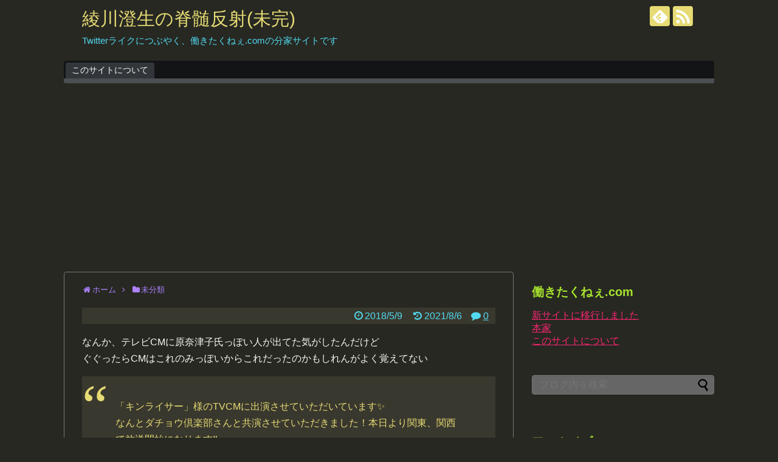

--- FILE ---
content_type: text/html; charset=UTF-8
request_url: https://sqlite.hatarakitakunee.com/%E3%81%AA%E3%82%93%E3%81%8B%E3%80%81%E3%83%86%E3%83%AC%E3%83%93cm%E3%81%AB%E5%8E%9F%E5%A5%88%E6%B4%A5%E5%AD%90%E6%B0%8F%E3%81%A3%E3%81%BD%E3%81%84%E4%BA%BA%E3%81%8C%E5%87%BA%E3%81%A6%E3%81%9F%E6%B0%97/
body_size: 15843
content:
<!DOCTYPE html>
<html lang="ja">
<head>
<meta charset="UTF-8">
  <meta name="viewport" content="width=1280, maximum-scale=1, user-scalable=yes">
<link rel="alternate" type="application/rss+xml" title="綾川澄生の脊髄反射(未完) RSS Feed" href="https://sqlite.hatarakitakunee.com/feed/" />
<link rel="pingback" href="https://sqlite.hatarakitakunee.com/xmlrpc.php" />
<meta name="description" content="なんか、テレビCMに原奈津子氏っぽい人が出てた気がしたんだけどぐぐったらCMはこれのみっぽいからこれだったのかもしれんがよく覚えてないその関連でググってたらこんなん出たんだがああ見えて原奈津子氏って苦労人なんだな最後の動画の、餃子の人が着て" />
<meta name="keywords" content="未分類" />
<!-- OGP -->
<meta property="og:type" content="article">
<meta property="og:description" content="なんか、テレビCMに原奈津子氏っぽい人が出てた気がしたんだけどぐぐったらCMはこれのみっぽいからこれだったのかもしれんがよく覚えてないその関連でググってたらこんなん出たんだがああ見えて原奈津子氏って苦労人なんだな最後の動画の、餃子の人が着て">
<meta property="og:title" content="なんか、テレビCMに原奈津子氏っぽい人が出てた気がしたんだけど">
<meta property="og:url" content="https://sqlite.hatarakitakunee.com/%e3%81%aa%e3%82%93%e3%81%8b%e3%80%81%e3%83%86%e3%83%ac%e3%83%93cm%e3%81%ab%e5%8e%9f%e5%a5%88%e6%b4%a5%e5%ad%90%e6%b0%8f%e3%81%a3%e3%81%bd%e3%81%84%e4%ba%ba%e3%81%8c%e5%87%ba%e3%81%a6%e3%81%9f%e6%b0%97/">
<meta property="og:image" content="https://sqlite.hatarakitakunee.com/wp-content/themes/simplicity2-child/images/og-image.jpg">
<meta property="og:site_name" content="綾川澄生の脊髄反射(未完)">
<meta property="og:locale" content="ja_JP">
<!-- /OGP -->
<!-- Twitter Card -->
<meta name="twitter:card" content="summary">
<meta name="twitter:description" content="なんか、テレビCMに原奈津子氏っぽい人が出てた気がしたんだけどぐぐったらCMはこれのみっぽいからこれだったのかもしれんがよく覚えてないその関連でググってたらこんなん出たんだがああ見えて原奈津子氏って苦労人なんだな最後の動画の、餃子の人が着て">
<meta name="twitter:title" content="なんか、テレビCMに原奈津子氏っぽい人が出てた気がしたんだけど">
<meta name="twitter:url" content="https://sqlite.hatarakitakunee.com/%e3%81%aa%e3%82%93%e3%81%8b%e3%80%81%e3%83%86%e3%83%ac%e3%83%93cm%e3%81%ab%e5%8e%9f%e5%a5%88%e6%b4%a5%e5%ad%90%e6%b0%8f%e3%81%a3%e3%81%bd%e3%81%84%e4%ba%ba%e3%81%8c%e5%87%ba%e3%81%a6%e3%81%9f%e6%b0%97/">
<meta name="twitter:image" content="https://sqlite.hatarakitakunee.com/wp-content/themes/simplicity2-child/images/og-image.jpg">
<meta name="twitter:domain" content="sqlite.hatarakitakunee.com">
<!-- /Twitter Card -->


<title>なんか、テレビCMに原奈津子氏っぽい人が出てた気がしたんだけど</title>
<meta name='robots' content='max-image-preview:large' />
	<style>img:is([sizes="auto" i], [sizes^="auto," i]) { contain-intrinsic-size: 3000px 1500px }</style>
	<link rel='dns-prefetch' href='//www.googletagmanager.com' />
<link rel='dns-prefetch' href='//pagead2.googlesyndication.com' />
<link rel="alternate" type="application/rss+xml" title="綾川澄生の脊髄反射(未完) &raquo; フィード" href="https://sqlite.hatarakitakunee.com/feed/" />
<link rel="alternate" type="application/rss+xml" title="綾川澄生の脊髄反射(未完) &raquo; コメントフィード" href="https://sqlite.hatarakitakunee.com/comments/feed/" />
<link rel="alternate" type="application/rss+xml" title="綾川澄生の脊髄反射(未完) &raquo; なんか、テレビCMに原奈津子氏っぽい人が出てた気がしたんだけど のコメントのフィード" href="https://sqlite.hatarakitakunee.com/%e3%81%aa%e3%82%93%e3%81%8b%e3%80%81%e3%83%86%e3%83%ac%e3%83%93cm%e3%81%ab%e5%8e%9f%e5%a5%88%e6%b4%a5%e5%ad%90%e6%b0%8f%e3%81%a3%e3%81%bd%e3%81%84%e4%ba%ba%e3%81%8c%e5%87%ba%e3%81%a6%e3%81%9f%e6%b0%97/feed/" />
<script type="text/javascript">
/* <![CDATA[ */
window._wpemojiSettings = {"baseUrl":"https:\/\/s.w.org\/images\/core\/emoji\/15.0.3\/72x72\/","ext":".png","svgUrl":"https:\/\/s.w.org\/images\/core\/emoji\/15.0.3\/svg\/","svgExt":".svg","source":{"concatemoji":"https:\/\/sqlite.hatarakitakunee.com\/wp-includes\/js\/wp-emoji-release.min.js?ver=6.7.4"}};
/*! This file is auto-generated */
!function(i,n){var o,s,e;function c(e){try{var t={supportTests:e,timestamp:(new Date).valueOf()};sessionStorage.setItem(o,JSON.stringify(t))}catch(e){}}function p(e,t,n){e.clearRect(0,0,e.canvas.width,e.canvas.height),e.fillText(t,0,0);var t=new Uint32Array(e.getImageData(0,0,e.canvas.width,e.canvas.height).data),r=(e.clearRect(0,0,e.canvas.width,e.canvas.height),e.fillText(n,0,0),new Uint32Array(e.getImageData(0,0,e.canvas.width,e.canvas.height).data));return t.every(function(e,t){return e===r[t]})}function u(e,t,n){switch(t){case"flag":return n(e,"\ud83c\udff3\ufe0f\u200d\u26a7\ufe0f","\ud83c\udff3\ufe0f\u200b\u26a7\ufe0f")?!1:!n(e,"\ud83c\uddfa\ud83c\uddf3","\ud83c\uddfa\u200b\ud83c\uddf3")&&!n(e,"\ud83c\udff4\udb40\udc67\udb40\udc62\udb40\udc65\udb40\udc6e\udb40\udc67\udb40\udc7f","\ud83c\udff4\u200b\udb40\udc67\u200b\udb40\udc62\u200b\udb40\udc65\u200b\udb40\udc6e\u200b\udb40\udc67\u200b\udb40\udc7f");case"emoji":return!n(e,"\ud83d\udc26\u200d\u2b1b","\ud83d\udc26\u200b\u2b1b")}return!1}function f(e,t,n){var r="undefined"!=typeof WorkerGlobalScope&&self instanceof WorkerGlobalScope?new OffscreenCanvas(300,150):i.createElement("canvas"),a=r.getContext("2d",{willReadFrequently:!0}),o=(a.textBaseline="top",a.font="600 32px Arial",{});return e.forEach(function(e){o[e]=t(a,e,n)}),o}function t(e){var t=i.createElement("script");t.src=e,t.defer=!0,i.head.appendChild(t)}"undefined"!=typeof Promise&&(o="wpEmojiSettingsSupports",s=["flag","emoji"],n.supports={everything:!0,everythingExceptFlag:!0},e=new Promise(function(e){i.addEventListener("DOMContentLoaded",e,{once:!0})}),new Promise(function(t){var n=function(){try{var e=JSON.parse(sessionStorage.getItem(o));if("object"==typeof e&&"number"==typeof e.timestamp&&(new Date).valueOf()<e.timestamp+604800&&"object"==typeof e.supportTests)return e.supportTests}catch(e){}return null}();if(!n){if("undefined"!=typeof Worker&&"undefined"!=typeof OffscreenCanvas&&"undefined"!=typeof URL&&URL.createObjectURL&&"undefined"!=typeof Blob)try{var e="postMessage("+f.toString()+"("+[JSON.stringify(s),u.toString(),p.toString()].join(",")+"));",r=new Blob([e],{type:"text/javascript"}),a=new Worker(URL.createObjectURL(r),{name:"wpTestEmojiSupports"});return void(a.onmessage=function(e){c(n=e.data),a.terminate(),t(n)})}catch(e){}c(n=f(s,u,p))}t(n)}).then(function(e){for(var t in e)n.supports[t]=e[t],n.supports.everything=n.supports.everything&&n.supports[t],"flag"!==t&&(n.supports.everythingExceptFlag=n.supports.everythingExceptFlag&&n.supports[t]);n.supports.everythingExceptFlag=n.supports.everythingExceptFlag&&!n.supports.flag,n.DOMReady=!1,n.readyCallback=function(){n.DOMReady=!0}}).then(function(){return e}).then(function(){var e;n.supports.everything||(n.readyCallback(),(e=n.source||{}).concatemoji?t(e.concatemoji):e.wpemoji&&e.twemoji&&(t(e.twemoji),t(e.wpemoji)))}))}((window,document),window._wpemojiSettings);
/* ]]> */
</script>
<link rel='stylesheet' id='simplicity-style-css' href='https://sqlite.hatarakitakunee.com/wp-content/themes/simplicity2/style.css?ver=6.7.4&#038;fver=20230411044258' type='text/css' media='all' />
<link rel='stylesheet' id='responsive-style-css' href='https://sqlite.hatarakitakunee.com/wp-content/themes/simplicity2/css/responsive-pc.css?ver=6.7.4&#038;fver=20230411044258' type='text/css' media='all' />
<link rel='stylesheet' id='skin-style-css' href='https://sqlite.hatarakitakunee.com/wp-content/themes/simplicity2/skins/monokai/style.css?ver=6.7.4&#038;fver=20230411044258' type='text/css' media='all' />
<link rel='stylesheet' id='font-awesome-style-css' href='https://sqlite.hatarakitakunee.com/wp-content/themes/simplicity2/webfonts/css/font-awesome.min.css?ver=6.7.4&#038;fver=20230411044258' type='text/css' media='all' />
<link rel='stylesheet' id='icomoon-style-css' href='https://sqlite.hatarakitakunee.com/wp-content/themes/simplicity2/webfonts/icomoon/style.css?ver=6.7.4&#038;fver=20230411044258' type='text/css' media='all' />
<link rel='stylesheet' id='extension-style-css' href='https://sqlite.hatarakitakunee.com/wp-content/themes/simplicity2/css/extension.css?ver=6.7.4&#038;fver=20230411044258' type='text/css' media='all' />
<style id='extension-style-inline-css' type='text/css'>
 figure.entry-thumb,.new-entry-thumb,.popular-entry-thumb,.related-entry-thumb{display:none}.widget_new_popular .wpp-thumbnail,.widget_popular_ranking .wpp-thumbnail{display:none}.related-entry-thumbnail .related-entry-thumb{display:block}.entry-card-content,.related-entry-content{margin-left:0}.widget_new_popular ul li::before{display:none}.new-entry,#sidebar ul.wpp-list{padding-left:1em}.new-entry a,#sidebar ul.wpp-list a{color:;text-decoration:underline}@media screen and (max-width:639px){.article br{display:block}}
</style>
<link rel='stylesheet' id='child-style-css' href='https://sqlite.hatarakitakunee.com/wp-content/themes/simplicity2-child/style.css?ver=6.7.4&#038;fver=20180828043101' type='text/css' media='all' />
<link rel='stylesheet' id='print-style-css' href='https://sqlite.hatarakitakunee.com/wp-content/themes/simplicity2/css/print.css?ver=6.7.4&#038;fver=20230411044258' type='text/css' media='print' />
<link rel='stylesheet' id='sns-twitter-type-style-css' href='https://sqlite.hatarakitakunee.com/wp-content/themes/simplicity2/css/sns-twitter-type.css?ver=6.7.4&#038;fver=20230411044258' type='text/css' media='all' />
<style id='wp-emoji-styles-inline-css' type='text/css'>

	img.wp-smiley, img.emoji {
		display: inline !important;
		border: none !important;
		box-shadow: none !important;
		height: 1em !important;
		width: 1em !important;
		margin: 0 0.07em !important;
		vertical-align: -0.1em !important;
		background: none !important;
		padding: 0 !important;
	}
</style>
<link rel='stylesheet' id='wp-block-library-css' href='https://sqlite.hatarakitakunee.com/wp-includes/css/dist/block-library/style.min.css?ver=6.7.4' type='text/css' media='all' />
<style id='classic-theme-styles-inline-css' type='text/css'>
/*! This file is auto-generated */
.wp-block-button__link{color:#fff;background-color:#32373c;border-radius:9999px;box-shadow:none;text-decoration:none;padding:calc(.667em + 2px) calc(1.333em + 2px);font-size:1.125em}.wp-block-file__button{background:#32373c;color:#fff;text-decoration:none}
</style>
<style id='global-styles-inline-css' type='text/css'>
:root{--wp--preset--aspect-ratio--square: 1;--wp--preset--aspect-ratio--4-3: 4/3;--wp--preset--aspect-ratio--3-4: 3/4;--wp--preset--aspect-ratio--3-2: 3/2;--wp--preset--aspect-ratio--2-3: 2/3;--wp--preset--aspect-ratio--16-9: 16/9;--wp--preset--aspect-ratio--9-16: 9/16;--wp--preset--color--black: #000000;--wp--preset--color--cyan-bluish-gray: #abb8c3;--wp--preset--color--white: #ffffff;--wp--preset--color--pale-pink: #f78da7;--wp--preset--color--vivid-red: #cf2e2e;--wp--preset--color--luminous-vivid-orange: #ff6900;--wp--preset--color--luminous-vivid-amber: #fcb900;--wp--preset--color--light-green-cyan: #7bdcb5;--wp--preset--color--vivid-green-cyan: #00d084;--wp--preset--color--pale-cyan-blue: #8ed1fc;--wp--preset--color--vivid-cyan-blue: #0693e3;--wp--preset--color--vivid-purple: #9b51e0;--wp--preset--gradient--vivid-cyan-blue-to-vivid-purple: linear-gradient(135deg,rgba(6,147,227,1) 0%,rgb(155,81,224) 100%);--wp--preset--gradient--light-green-cyan-to-vivid-green-cyan: linear-gradient(135deg,rgb(122,220,180) 0%,rgb(0,208,130) 100%);--wp--preset--gradient--luminous-vivid-amber-to-luminous-vivid-orange: linear-gradient(135deg,rgba(252,185,0,1) 0%,rgba(255,105,0,1) 100%);--wp--preset--gradient--luminous-vivid-orange-to-vivid-red: linear-gradient(135deg,rgba(255,105,0,1) 0%,rgb(207,46,46) 100%);--wp--preset--gradient--very-light-gray-to-cyan-bluish-gray: linear-gradient(135deg,rgb(238,238,238) 0%,rgb(169,184,195) 100%);--wp--preset--gradient--cool-to-warm-spectrum: linear-gradient(135deg,rgb(74,234,220) 0%,rgb(151,120,209) 20%,rgb(207,42,186) 40%,rgb(238,44,130) 60%,rgb(251,105,98) 80%,rgb(254,248,76) 100%);--wp--preset--gradient--blush-light-purple: linear-gradient(135deg,rgb(255,206,236) 0%,rgb(152,150,240) 100%);--wp--preset--gradient--blush-bordeaux: linear-gradient(135deg,rgb(254,205,165) 0%,rgb(254,45,45) 50%,rgb(107,0,62) 100%);--wp--preset--gradient--luminous-dusk: linear-gradient(135deg,rgb(255,203,112) 0%,rgb(199,81,192) 50%,rgb(65,88,208) 100%);--wp--preset--gradient--pale-ocean: linear-gradient(135deg,rgb(255,245,203) 0%,rgb(182,227,212) 50%,rgb(51,167,181) 100%);--wp--preset--gradient--electric-grass: linear-gradient(135deg,rgb(202,248,128) 0%,rgb(113,206,126) 100%);--wp--preset--gradient--midnight: linear-gradient(135deg,rgb(2,3,129) 0%,rgb(40,116,252) 100%);--wp--preset--font-size--small: 13px;--wp--preset--font-size--medium: 20px;--wp--preset--font-size--large: 36px;--wp--preset--font-size--x-large: 42px;--wp--preset--spacing--20: 0.44rem;--wp--preset--spacing--30: 0.67rem;--wp--preset--spacing--40: 1rem;--wp--preset--spacing--50: 1.5rem;--wp--preset--spacing--60: 2.25rem;--wp--preset--spacing--70: 3.38rem;--wp--preset--spacing--80: 5.06rem;--wp--preset--shadow--natural: 6px 6px 9px rgba(0, 0, 0, 0.2);--wp--preset--shadow--deep: 12px 12px 50px rgba(0, 0, 0, 0.4);--wp--preset--shadow--sharp: 6px 6px 0px rgba(0, 0, 0, 0.2);--wp--preset--shadow--outlined: 6px 6px 0px -3px rgba(255, 255, 255, 1), 6px 6px rgba(0, 0, 0, 1);--wp--preset--shadow--crisp: 6px 6px 0px rgba(0, 0, 0, 1);}:where(.is-layout-flex){gap: 0.5em;}:where(.is-layout-grid){gap: 0.5em;}body .is-layout-flex{display: flex;}.is-layout-flex{flex-wrap: wrap;align-items: center;}.is-layout-flex > :is(*, div){margin: 0;}body .is-layout-grid{display: grid;}.is-layout-grid > :is(*, div){margin: 0;}:where(.wp-block-columns.is-layout-flex){gap: 2em;}:where(.wp-block-columns.is-layout-grid){gap: 2em;}:where(.wp-block-post-template.is-layout-flex){gap: 1.25em;}:where(.wp-block-post-template.is-layout-grid){gap: 1.25em;}.has-black-color{color: var(--wp--preset--color--black) !important;}.has-cyan-bluish-gray-color{color: var(--wp--preset--color--cyan-bluish-gray) !important;}.has-white-color{color: var(--wp--preset--color--white) !important;}.has-pale-pink-color{color: var(--wp--preset--color--pale-pink) !important;}.has-vivid-red-color{color: var(--wp--preset--color--vivid-red) !important;}.has-luminous-vivid-orange-color{color: var(--wp--preset--color--luminous-vivid-orange) !important;}.has-luminous-vivid-amber-color{color: var(--wp--preset--color--luminous-vivid-amber) !important;}.has-light-green-cyan-color{color: var(--wp--preset--color--light-green-cyan) !important;}.has-vivid-green-cyan-color{color: var(--wp--preset--color--vivid-green-cyan) !important;}.has-pale-cyan-blue-color{color: var(--wp--preset--color--pale-cyan-blue) !important;}.has-vivid-cyan-blue-color{color: var(--wp--preset--color--vivid-cyan-blue) !important;}.has-vivid-purple-color{color: var(--wp--preset--color--vivid-purple) !important;}.has-black-background-color{background-color: var(--wp--preset--color--black) !important;}.has-cyan-bluish-gray-background-color{background-color: var(--wp--preset--color--cyan-bluish-gray) !important;}.has-white-background-color{background-color: var(--wp--preset--color--white) !important;}.has-pale-pink-background-color{background-color: var(--wp--preset--color--pale-pink) !important;}.has-vivid-red-background-color{background-color: var(--wp--preset--color--vivid-red) !important;}.has-luminous-vivid-orange-background-color{background-color: var(--wp--preset--color--luminous-vivid-orange) !important;}.has-luminous-vivid-amber-background-color{background-color: var(--wp--preset--color--luminous-vivid-amber) !important;}.has-light-green-cyan-background-color{background-color: var(--wp--preset--color--light-green-cyan) !important;}.has-vivid-green-cyan-background-color{background-color: var(--wp--preset--color--vivid-green-cyan) !important;}.has-pale-cyan-blue-background-color{background-color: var(--wp--preset--color--pale-cyan-blue) !important;}.has-vivid-cyan-blue-background-color{background-color: var(--wp--preset--color--vivid-cyan-blue) !important;}.has-vivid-purple-background-color{background-color: var(--wp--preset--color--vivid-purple) !important;}.has-black-border-color{border-color: var(--wp--preset--color--black) !important;}.has-cyan-bluish-gray-border-color{border-color: var(--wp--preset--color--cyan-bluish-gray) !important;}.has-white-border-color{border-color: var(--wp--preset--color--white) !important;}.has-pale-pink-border-color{border-color: var(--wp--preset--color--pale-pink) !important;}.has-vivid-red-border-color{border-color: var(--wp--preset--color--vivid-red) !important;}.has-luminous-vivid-orange-border-color{border-color: var(--wp--preset--color--luminous-vivid-orange) !important;}.has-luminous-vivid-amber-border-color{border-color: var(--wp--preset--color--luminous-vivid-amber) !important;}.has-light-green-cyan-border-color{border-color: var(--wp--preset--color--light-green-cyan) !important;}.has-vivid-green-cyan-border-color{border-color: var(--wp--preset--color--vivid-green-cyan) !important;}.has-pale-cyan-blue-border-color{border-color: var(--wp--preset--color--pale-cyan-blue) !important;}.has-vivid-cyan-blue-border-color{border-color: var(--wp--preset--color--vivid-cyan-blue) !important;}.has-vivid-purple-border-color{border-color: var(--wp--preset--color--vivid-purple) !important;}.has-vivid-cyan-blue-to-vivid-purple-gradient-background{background: var(--wp--preset--gradient--vivid-cyan-blue-to-vivid-purple) !important;}.has-light-green-cyan-to-vivid-green-cyan-gradient-background{background: var(--wp--preset--gradient--light-green-cyan-to-vivid-green-cyan) !important;}.has-luminous-vivid-amber-to-luminous-vivid-orange-gradient-background{background: var(--wp--preset--gradient--luminous-vivid-amber-to-luminous-vivid-orange) !important;}.has-luminous-vivid-orange-to-vivid-red-gradient-background{background: var(--wp--preset--gradient--luminous-vivid-orange-to-vivid-red) !important;}.has-very-light-gray-to-cyan-bluish-gray-gradient-background{background: var(--wp--preset--gradient--very-light-gray-to-cyan-bluish-gray) !important;}.has-cool-to-warm-spectrum-gradient-background{background: var(--wp--preset--gradient--cool-to-warm-spectrum) !important;}.has-blush-light-purple-gradient-background{background: var(--wp--preset--gradient--blush-light-purple) !important;}.has-blush-bordeaux-gradient-background{background: var(--wp--preset--gradient--blush-bordeaux) !important;}.has-luminous-dusk-gradient-background{background: var(--wp--preset--gradient--luminous-dusk) !important;}.has-pale-ocean-gradient-background{background: var(--wp--preset--gradient--pale-ocean) !important;}.has-electric-grass-gradient-background{background: var(--wp--preset--gradient--electric-grass) !important;}.has-midnight-gradient-background{background: var(--wp--preset--gradient--midnight) !important;}.has-small-font-size{font-size: var(--wp--preset--font-size--small) !important;}.has-medium-font-size{font-size: var(--wp--preset--font-size--medium) !important;}.has-large-font-size{font-size: var(--wp--preset--font-size--large) !important;}.has-x-large-font-size{font-size: var(--wp--preset--font-size--x-large) !important;}
:where(.wp-block-post-template.is-layout-flex){gap: 1.25em;}:where(.wp-block-post-template.is-layout-grid){gap: 1.25em;}
:where(.wp-block-columns.is-layout-flex){gap: 2em;}:where(.wp-block-columns.is-layout-grid){gap: 2em;}
:root :where(.wp-block-pullquote){font-size: 1.5em;line-height: 1.6;}
</style>
<style id='akismet-widget-style-inline-css' type='text/css'>

			.a-stats {
				--akismet-color-mid-green: #357b49;
				--akismet-color-white: #fff;
				--akismet-color-light-grey: #f6f7f7;

				max-width: 350px;
				width: auto;
			}

			.a-stats * {
				all: unset;
				box-sizing: border-box;
			}

			.a-stats strong {
				font-weight: 600;
			}

			.a-stats a.a-stats__link,
			.a-stats a.a-stats__link:visited,
			.a-stats a.a-stats__link:active {
				background: var(--akismet-color-mid-green);
				border: none;
				box-shadow: none;
				border-radius: 8px;
				color: var(--akismet-color-white);
				cursor: pointer;
				display: block;
				font-family: -apple-system, BlinkMacSystemFont, 'Segoe UI', 'Roboto', 'Oxygen-Sans', 'Ubuntu', 'Cantarell', 'Helvetica Neue', sans-serif;
				font-weight: 500;
				padding: 12px;
				text-align: center;
				text-decoration: none;
				transition: all 0.2s ease;
			}

			/* Extra specificity to deal with TwentyTwentyOne focus style */
			.widget .a-stats a.a-stats__link:focus {
				background: var(--akismet-color-mid-green);
				color: var(--akismet-color-white);
				text-decoration: none;
			}

			.a-stats a.a-stats__link:hover {
				filter: brightness(110%);
				box-shadow: 0 4px 12px rgba(0, 0, 0, 0.06), 0 0 2px rgba(0, 0, 0, 0.16);
			}

			.a-stats .count {
				color: var(--akismet-color-white);
				display: block;
				font-size: 1.5em;
				line-height: 1.4;
				padding: 0 13px;
				white-space: nowrap;
			}
		
</style>
<script type="text/javascript" src="https://sqlite.hatarakitakunee.com/wp-includes/js/jquery/jquery.min.js?ver=3.7.1" id="jquery-core-js"></script>
<script type="text/javascript" src="https://sqlite.hatarakitakunee.com/wp-includes/js/jquery/jquery-migrate.min.js?ver=3.4.1" id="jquery-migrate-js"></script>

<!-- Site Kit によって追加された Google タグ（gtag.js）スニペット -->

<!-- Google アナリティクス スニペット (Site Kit が追加) -->
<script type="text/javascript" src="https://www.googletagmanager.com/gtag/js?id=GT-NB3SQ43" id="google_gtagjs-js" async></script>
<script type="text/javascript" id="google_gtagjs-js-after">
/* <![CDATA[ */
window.dataLayer = window.dataLayer || [];function gtag(){dataLayer.push(arguments);}
gtag("set","linker",{"domains":["sqlite.hatarakitakunee.com"]});
gtag("js", new Date());
gtag("set", "developer_id.dZTNiMT", true);
gtag("config", "GT-NB3SQ43");
/* ]]> */
</script>

<!-- Site Kit によって追加された終了 Google タグ（gtag.js）スニペット -->
<link rel="canonical" href="https://sqlite.hatarakitakunee.com/%e3%81%aa%e3%82%93%e3%81%8b%e3%80%81%e3%83%86%e3%83%ac%e3%83%93cm%e3%81%ab%e5%8e%9f%e5%a5%88%e6%b4%a5%e5%ad%90%e6%b0%8f%e3%81%a3%e3%81%bd%e3%81%84%e4%ba%ba%e3%81%8c%e5%87%ba%e3%81%a6%e3%81%9f%e6%b0%97/" />
<link rel='shortlink' href='https://sqlite.hatarakitakunee.com/?p=3832' />
<link rel="alternate" title="oEmbed (JSON)" type="application/json+oembed" href="https://sqlite.hatarakitakunee.com/wp-json/oembed/1.0/embed?url=https%3A%2F%2Fsqlite.hatarakitakunee.com%2F%25e3%2581%25aa%25e3%2582%2593%25e3%2581%258b%25e3%2580%2581%25e3%2583%2586%25e3%2583%25ac%25e3%2583%2593cm%25e3%2581%25ab%25e5%258e%259f%25e5%25a5%2588%25e6%25b4%25a5%25e5%25ad%2590%25e6%25b0%258f%25e3%2581%25a3%25e3%2581%25bd%25e3%2581%2584%25e4%25ba%25ba%25e3%2581%258c%25e5%2587%25ba%25e3%2581%25a6%25e3%2581%259f%25e6%25b0%2597%2F" />
<link rel="alternate" title="oEmbed (XML)" type="text/xml+oembed" href="https://sqlite.hatarakitakunee.com/wp-json/oembed/1.0/embed?url=https%3A%2F%2Fsqlite.hatarakitakunee.com%2F%25e3%2581%25aa%25e3%2582%2593%25e3%2581%258b%25e3%2580%2581%25e3%2583%2586%25e3%2583%25ac%25e3%2583%2593cm%25e3%2581%25ab%25e5%258e%259f%25e5%25a5%2588%25e6%25b4%25a5%25e5%25ad%2590%25e6%25b0%258f%25e3%2581%25a3%25e3%2581%25bd%25e3%2581%2584%25e4%25ba%25ba%25e3%2581%258c%25e5%2587%25ba%25e3%2581%25a6%25e3%2581%259f%25e6%25b0%2597%2F&#038;format=xml" />
<meta name="generator" content="Site Kit by Google 1.149.1" />
<!-- Site Kit が追加した Google AdSense メタタグ -->
<meta name="google-adsense-platform-account" content="ca-host-pub-2644536267352236">
<meta name="google-adsense-platform-domain" content="sitekit.withgoogle.com">
<!-- Site Kit が追加した End Google AdSense メタタグ -->

<!-- Google AdSense スニペット (Site Kit が追加) -->
<script type="text/javascript" async="async" src="https://pagead2.googlesyndication.com/pagead/js/adsbygoogle.js?client=ca-pub-1331768593854849&amp;host=ca-host-pub-2644536267352236" crossorigin="anonymous"></script>

<!-- (ここまで) Google AdSense スニペット (Site Kit が追加) -->
</head>
  <body class="post-template-default single single-post postid-3832 single-format-status categoryid-1" itemscope itemtype="https://schema.org/WebPage">
    <div id="container">

      <!-- header -->
      <header itemscope itemtype="https://schema.org/WPHeader">
        <div id="header" class="clearfix">
          <div id="header-in">

                        <div id="h-top">
              <!-- モバイルメニュー表示用のボタン -->
<div id="mobile-menu">
  <a id="mobile-menu-toggle" href="#"><span class="fa fa-bars fa-2x"></span></a>
</div>

              <div class="alignleft top-title-catchphrase">
                <!-- サイトのタイトル -->
<p id="site-title" itemscope itemtype="https://schema.org/Organization">
  <a href="https://sqlite.hatarakitakunee.com/">綾川澄生の脊髄反射(未完)</a></p>
<!-- サイトの概要 -->
<p id="site-description">
  Twitterライクにつぶやく、働きたくねぇ.comの分家サイトです</p>
              </div>

              <div class="alignright top-sns-follows">
                                <!-- SNSページ -->
<div class="sns-pages">
<p class="sns-follow-msg">フォローする</p>
<ul class="snsp">
<li class="feedly-page"><a href="//feedly.com/i/discover/sources/search/feed/https%3A%2F%2Fsqlite.hatarakitakunee.com" target="blank" title="feedlyで更新情報を購読" rel="nofollow"><span class="icon-feedly-logo"></span></a></li><li class="rss-page"><a href="https://sqlite.hatarakitakunee.com/feed/" target="_blank" title="RSSで更新情報をフォロー" rel="nofollow"><span class="icon-rss-logo"></span></a></li>  </ul>
</div>
                              </div>

            </div><!-- /#h-top -->
          </div><!-- /#header-in -->
        </div><!-- /#header -->
      </header>

      <!-- Navigation -->
<nav itemscope itemtype="https://schema.org/SiteNavigationElement">
  <div id="navi">
      	<div id="navi-in">
      <div class="menu"><ul>
<li class="page_item page-item-39"><a href="https://sqlite.hatarakitakunee.com/%e3%81%93%e3%81%ae%e3%82%b5%e3%82%a4%e3%83%88%e3%81%ab%e3%81%a4%e3%81%84%e3%81%a6/">このサイトについて</a></li>
</ul></div>
    </div><!-- /#navi-in -->
  </div><!-- /#navi -->
</nav>
<!-- /Navigation -->
      <!-- 本体部分 -->
      <div id="body">
        <div id="body-in" class="cf">

          
          <!-- main -->
          <main itemscope itemprop="mainContentOfPage">
            <div id="main" itemscope itemtype="https://schema.org/Blog">
  
  <div id="breadcrumb" class="breadcrumb breadcrumb-categor" itemscope itemtype="https://schema.org/BreadcrumbList"><div class="breadcrumb-home" itemscope itemtype="https://schema.org/ListItem" itemprop="itemListElement"><span class="fa fa-home fa-fw" aria-hidden="true"></span><a href="https://sqlite.hatarakitakunee.com" itemprop="item"><span itemprop="name">ホーム</span></a><meta itemprop="position" content="1" /><span class="sp"><span class="fa fa-angle-right" aria-hidden="true"></span></span></div><div class="breadcrumb-item" itemscope itemtype="https://schema.org/ListItem" itemprop="itemListElement"><span class="fa fa-folder fa-fw" aria-hidden="true"></span><a href="https://sqlite.hatarakitakunee.com/category/%e6%9c%aa%e5%88%86%e9%a1%9e/" itemprop="item"><span itemprop="name">未分類</span></a><meta itemprop="position" content="2" /></div></div><!-- /#breadcrumb -->  <div id="post-3832" class="post-3832 post type-post status-publish format-status hentry category-1 tag-68 tag-42 post_format-post-format-status">
  <article class="article">
  
  
  <header>

    
    <p class="post-meta">            <span class="post-date"><span class="fa fa-clock-o fa-fw"></span><time class="entry-date date published" datetime="2018-05-09T17:00:14+09:00">2018/5/9</time></span>
        <span class="post-update"><span class="fa fa-history fa-fw"></span><span class="entry-date date updated">2021/8/6</span></span>
        </h1>

      
              <span class="comments">
          <span class="fa fa-comment"></span>
          <span class="comment-count">
            <a href="https://sqlite.hatarakitakunee.com/%e3%81%aa%e3%82%93%e3%81%8b%e3%80%81%e3%83%86%e3%83%ac%e3%83%93cm%e3%81%ab%e5%8e%9f%e5%a5%88%e6%b4%a5%e5%ad%90%e6%b0%8f%e3%81%a3%e3%81%bd%e3%81%84%e4%ba%ba%e3%81%8c%e5%87%ba%e3%81%a6%e3%81%9f%e6%b0%97/#reply-title" class="comment-count-link">0</a>
          </span>
        </span>
      
      
      
      
      
    </p>

    
    
    
      </header>

  
  <div id="the-content" class="entry-content">
  <p>なんか、テレビCMに原奈津子氏っぽい人が出てた気がしたんだけど<br />
ぐぐったらCMはこれのみっぽいからこれだったのかもしれんがよく覚えてない</p>
<blockquote class="twitter-tweet" data-width="550" data-dnt="true">
<p lang="ja" dir="ltr">「キンライサー」様のTVCMに出演させていただいています✨ <br />なんとダチョウ倶楽部さんと共演させていただきました！本日より関東、関西で放送開始になります‼️<br />(TOKYO MXでは水曜22:15近辺での放送です） <br />CM是非ご覧ください✨<a href="https://twitter.com/hashtag/%E3%82%AD%E3%83%B3%E3%83%A9%E3%82%A4%E3%82%B5%E3%83%BC?src=hash&amp;ref_src=twsrc%5Etfw">#キンライサー</a> <a href="https://twitter.com/hashtag/%E5%8E%9F%E5%A5%88%E6%B4%A5%E5%AD%90?src=hash&amp;ref_src=twsrc%5Etfw">#原奈津子</a><a href="https://twitter.com/hashtag/aki?src=hash&amp;ref_src=twsrc%5Etfw">#aki</a> <a href="https://t.co/B11zMjdLVm">pic.twitter.com/B11zMjdLVm</a></p>
<p>&mdash; 原奈津子@STAFF (@natsukostaff) <a href="https://twitter.com/natsukostaff/status/900283252451139585?ref_src=twsrc%5Etfw">August 23, 2017</a></p></blockquote>
<p><script async src="https://platform.twitter.com/widgets.js" charset="utf-8"></script></p>
<p>その関連でググってたらこんなん出たんだが<br />
ああ見えて原奈津子氏って苦労人なんだな</p>
<div class="video-container">
<div class='video-click video' data-iframe='&lt;iframe width=&quot;680&quot; height=&quot;383&quot;   src=&quot;https://www.youtube.com/embed/Usth9c2mwik?feature=oembed&amp;autoplay=1&amp;rel=0&quot; frameborder=&quot;0&quot; allow=&quot;autoplay; encrypted-media&quot; allowfullscreen&gt;&lt;/iframe&gt;' style='position:relative;background: url(https://i.ytimg.com/vi/Usth9c2mwik/hqdefault.jpg) no-repeat scroll center center / cover' >
<div class='video-title-grad'>
<div class='video-title-text'>原奈津子 宣伝カー</div>
</div>
<div class='video-play'></div>
</div>
</div>
<div class="video-container">
<div class='video-click video' data-iframe='&lt;iframe width=&quot;680&quot; height=&quot;383&quot;   src=&quot;https://www.youtube.com/embed/Ppm9A0yO-3w?feature=oembed&amp;autoplay=1&amp;rel=0&quot; frameborder=&quot;0&quot; allow=&quot;autoplay; encrypted-media&quot; allowfullscreen&gt;&lt;/iframe&gt;' style='position:relative;background: url(https://i.ytimg.com/vi/Ppm9A0yO-3w/hqdefault.jpg) no-repeat scroll center center / cover' >
<div class='video-title-grad'>
<div class='video-title-text'>2013/09/03 原奈津子@柳橋ビアガーデン[2回目]</div>
</div>
<div class='video-play'></div>
</div>
</div>
<div class="video-container">
<div class='video-click video' data-iframe='&lt;iframe width=&quot;680&quot; height=&quot;383&quot;   src=&quot;https://www.youtube.com/embed/tR9rzuGJTMg?feature=oembed&amp;autoplay=1&amp;rel=0&quot; frameborder=&quot;0&quot; allow=&quot;autoplay; encrypted-media&quot; allowfullscreen&gt;&lt;/iframe&gt;' style='position:relative;background: url(https://i.ytimg.com/vi/tR9rzuGJTMg/hqdefault.jpg) no-repeat scroll center center / cover' >
<div class='video-title-grad'>
<div class='video-title-text'>名古屋オートトレンド2015 原奈津子</div>
</div>
<div class='video-play'></div>
</div>
</div>
<p>最後の動画の、餃子の人が着ても似合いそうな衣装は、ひるキュンでもやって欲しいって、知り合いが言ってた</p>
  </div>

  <footer>
    <!-- ページリンク -->
    
    

    
    <div id="sns-group" class="sns-group sns-group-bottom">
    
    <!-- SNSページ -->
<div class="sns-pages">
<p class="sns-follow-msg">フォローする</p>
<ul class="snsp">
<li class="feedly-page"><a href="//feedly.com/i/discover/sources/search/feed/https%3A%2F%2Fsqlite.hatarakitakunee.com" target="blank" title="feedlyで更新情報を購読" rel="nofollow"><span class="icon-feedly-logo"></span></a></li><li class="rss-page"><a href="https://sqlite.hatarakitakunee.com/feed/" target="_blank" title="RSSで更新情報をフォロー" rel="nofollow"><span class="icon-rss-logo"></span></a></li>  </ul>
</div>
    </div>

    
    <p class="footer-post-meta">

            <span class="post-tag"><span class="fa fa-tags fa-fw"></span><a href="https://sqlite.hatarakitakunee.com/tag/%e5%8e%9f%e5%a5%88%e6%b4%a5%e5%ad%90/" rel="tag">原奈津子</a><span class="tag-separator">, </span><a href="https://sqlite.hatarakitakunee.com/tag/%e5%a3%b0%e5%84%aa/" rel="tag">声優</a></span>
      
      
      
          </p>
  </footer>
  </article><!-- .article -->
  </div><!-- .post -->

      <div id="under-entry-body">

      


      
      
      <!-- post navigation -->
<div class="navigation">
      <div class="prev"><a href="https://sqlite.hatarakitakunee.com/%e4%bb%8a%e5%ba%a6%e3%81%af%e3%80%8c%e3%83%8a%e3%83%b3%e3%83%91%e5%a1%be%e3%80%8d%e3%81%a3%e3%81%a6%e3%81%be%e3%81%9f%e3%81%94%e3%81%a4%e3%81%84%e3%83%91%e3%83%af%e3%83%bc%e3%83%af%e3%83%bc%e3%83%89/" rel="prev"><span class="fa fa-arrow-left fa-2x pull-left"></span>今度は「ナンパ塾」ってまたごついパワーワード来たな</a></div>
      <div class="next"><a href="https://sqlite.hatarakitakunee.com/100%e5%86%86%e3%82%b7%e3%83%a7%e3%83%83%e3%83%97%e3%81%a8%e3%81%8b%e3%81%a7%e5%a3%b2%e3%81%a3%e3%81%a6%e3%82%8b%e7%9b%a3%e8%a6%96%e3%82%ab%e3%83%a1%e3%83%a9%e3%82%82%e3%81%a9%e3%81%8d%e3%82%92/" rel="next"><span class="fa fa-arrow-right fa-2x pull-left"></span>100円ショップとかで売ってる監視カメラもどきを思い出した</a></div>
  </div>
<!-- /post navigation -->
      <!-- comment area -->
<div id="comment-area">
	<aside>	<div id="respond" class="comment-respond">
		<h2 id="reply-title" class="comment-reply-title">コメントをどうぞ <small><a rel="nofollow" id="cancel-comment-reply-link" href="/%E3%81%AA%E3%82%93%E3%81%8B%E3%80%81%E3%83%86%E3%83%AC%E3%83%93cm%E3%81%AB%E5%8E%9F%E5%A5%88%E6%B4%A5%E5%AD%90%E6%B0%8F%E3%81%A3%E3%81%BD%E3%81%84%E4%BA%BA%E3%81%8C%E5%87%BA%E3%81%A6%E3%81%9F%E6%B0%97/#respond" style="display:none;">コメントをキャンセル</a></small></h2><form action="https://sqlite.hatarakitakunee.com/wp-comments-post.php" method="post" id="commentform" class="comment-form"><p class="comment-notes"><span id="email-notes">メールアドレスが公開されることはありません。</span> <span class="required-field-message"><span class="required">※</span> が付いている欄は必須項目です</span></p><p class="comment-form-comment"><textarea id="comment" class="expanding" name="comment" cols="45" rows="8" aria-required="true" placeholder=""></textarea></p><p class="comment-form-author"><label for="author">名前</label> <input id="author" name="author" type="text" value="" size="30" maxlength="245" autocomplete="name" /></p>
<p class="comment-form-email"><label for="email">メール</label> <input id="email" name="email" type="text" value="" size="30" maxlength="100" aria-describedby="email-notes" autocomplete="email" /></p>
<p class="comment-form-url"><label for="url">サイト</label> <input id="url" name="url" type="text" value="" size="30" maxlength="200" autocomplete="url" /></p>
<p class="form-submit"><input name="submit" type="submit" id="submit" class="submit" value="コメントを送信" /> <input type='hidden' name='comment_post_ID' value='3832' id='comment_post_ID' />
<input type='hidden' name='comment_parent' id='comment_parent' value='0' />
</p><p style="display: none;"><input type="hidden" id="akismet_comment_nonce" name="akismet_comment_nonce" value="1a64f7b653" /></p><p style="display: none !important;" class="akismet-fields-container" data-prefix="ak_"><label>&#916;<textarea name="ak_hp_textarea" cols="45" rows="8" maxlength="100"></textarea></label><input type="hidden" id="ak_js_1" name="ak_js" value="1"/><script>document.getElementById( "ak_js_1" ).setAttribute( "value", ( new Date() ).getTime() );</script></p></form>	</div><!-- #respond -->
	<p class="akismet_comment_form_privacy_notice">This site uses Akismet to reduce spam. <a href="https://akismet.com/privacy/" target="_blank" rel="nofollow noopener">Learn how your comment data is processed.</a></p></aside></div>
<!-- /comment area -->      </div>
    
            </div><!-- /#main -->
          </main>
        <!-- sidebar -->
<div id="sidebar" class="sidebar nwa" role="complementary">
    
  <div id="sidebar-widget">
  <!-- ウイジェット -->
  <aside id="text-4" class="widget widget_text"><h3 class="widget_title sidebar_widget_title">働きたくねぇ.com</h3>			<div class="textwidget"><p><a href="https://hatarakitakunee.com/t/">新サイトに移行しました</a><br />
<a href="https://hatarakitakunee.com/wp/">本家</a><br />
<a href="https://sqlite.hatarakitakunee.com/このサイトについて/">このサイトについて</a></p>
</div>
		</aside><aside id="search-2" class="widget widget_search"><form method="get" id="searchform" action="https://sqlite.hatarakitakunee.com/">
	<input type="text" placeholder="ブログ内を検索" name="s" id="s">
	<input type="submit" id="searchsubmit" value="">
</form></aside><aside id="archives-2" class="widget widget_archive"><h3 class="widget_title sidebar_widget_title">アーカイブ</h3>		<label class="screen-reader-text" for="archives-dropdown-2">アーカイブ</label>
		<select id="archives-dropdown-2" name="archive-dropdown">
			
			<option value="">月を選択</option>
				<option value='https://sqlite.hatarakitakunee.com/2024/01/'> 2024年1月 &nbsp;(48)</option>
	<option value='https://sqlite.hatarakitakunee.com/2023/12/'> 2023年12月 &nbsp;(115)</option>
	<option value='https://sqlite.hatarakitakunee.com/2023/11/'> 2023年11月 &nbsp;(107)</option>
	<option value='https://sqlite.hatarakitakunee.com/2023/10/'> 2023年10月 &nbsp;(120)</option>
	<option value='https://sqlite.hatarakitakunee.com/2023/09/'> 2023年9月 &nbsp;(125)</option>
	<option value='https://sqlite.hatarakitakunee.com/2023/08/'> 2023年8月 &nbsp;(129)</option>
	<option value='https://sqlite.hatarakitakunee.com/2023/07/'> 2023年7月 &nbsp;(118)</option>
	<option value='https://sqlite.hatarakitakunee.com/2023/06/'> 2023年6月 &nbsp;(124)</option>
	<option value='https://sqlite.hatarakitakunee.com/2023/05/'> 2023年5月 &nbsp;(117)</option>
	<option value='https://sqlite.hatarakitakunee.com/2023/04/'> 2023年4月 &nbsp;(124)</option>
	<option value='https://sqlite.hatarakitakunee.com/2023/03/'> 2023年3月 &nbsp;(120)</option>
	<option value='https://sqlite.hatarakitakunee.com/2023/02/'> 2023年2月 &nbsp;(100)</option>
	<option value='https://sqlite.hatarakitakunee.com/2023/01/'> 2023年1月 &nbsp;(111)</option>
	<option value='https://sqlite.hatarakitakunee.com/2022/12/'> 2022年12月 &nbsp;(116)</option>
	<option value='https://sqlite.hatarakitakunee.com/2022/11/'> 2022年11月 &nbsp;(118)</option>
	<option value='https://sqlite.hatarakitakunee.com/2022/10/'> 2022年10月 &nbsp;(107)</option>
	<option value='https://sqlite.hatarakitakunee.com/2022/09/'> 2022年9月 &nbsp;(113)</option>
	<option value='https://sqlite.hatarakitakunee.com/2022/08/'> 2022年8月 &nbsp;(133)</option>
	<option value='https://sqlite.hatarakitakunee.com/2022/07/'> 2022年7月 &nbsp;(110)</option>
	<option value='https://sqlite.hatarakitakunee.com/2022/06/'> 2022年6月 &nbsp;(137)</option>
	<option value='https://sqlite.hatarakitakunee.com/2022/05/'> 2022年5月 &nbsp;(142)</option>
	<option value='https://sqlite.hatarakitakunee.com/2022/04/'> 2022年4月 &nbsp;(118)</option>
	<option value='https://sqlite.hatarakitakunee.com/2022/03/'> 2022年3月 &nbsp;(129)</option>
	<option value='https://sqlite.hatarakitakunee.com/2022/02/'> 2022年2月 &nbsp;(99)</option>
	<option value='https://sqlite.hatarakitakunee.com/2022/01/'> 2022年1月 &nbsp;(111)</option>
	<option value='https://sqlite.hatarakitakunee.com/2021/12/'> 2021年12月 &nbsp;(137)</option>
	<option value='https://sqlite.hatarakitakunee.com/2021/11/'> 2021年11月 &nbsp;(135)</option>
	<option value='https://sqlite.hatarakitakunee.com/2021/10/'> 2021年10月 &nbsp;(117)</option>
	<option value='https://sqlite.hatarakitakunee.com/2021/09/'> 2021年9月 &nbsp;(108)</option>
	<option value='https://sqlite.hatarakitakunee.com/2021/08/'> 2021年8月 &nbsp;(113)</option>
	<option value='https://sqlite.hatarakitakunee.com/2021/07/'> 2021年7月 &nbsp;(123)</option>
	<option value='https://sqlite.hatarakitakunee.com/2021/06/'> 2021年6月 &nbsp;(138)</option>
	<option value='https://sqlite.hatarakitakunee.com/2021/05/'> 2021年5月 &nbsp;(140)</option>
	<option value='https://sqlite.hatarakitakunee.com/2021/04/'> 2021年4月 &nbsp;(121)</option>
	<option value='https://sqlite.hatarakitakunee.com/2021/03/'> 2021年3月 &nbsp;(118)</option>
	<option value='https://sqlite.hatarakitakunee.com/2021/02/'> 2021年2月 &nbsp;(123)</option>
	<option value='https://sqlite.hatarakitakunee.com/2021/01/'> 2021年1月 &nbsp;(112)</option>
	<option value='https://sqlite.hatarakitakunee.com/2020/12/'> 2020年12月 &nbsp;(135)</option>
	<option value='https://sqlite.hatarakitakunee.com/2020/11/'> 2020年11月 &nbsp;(195)</option>
	<option value='https://sqlite.hatarakitakunee.com/2020/10/'> 2020年10月 &nbsp;(311)</option>
	<option value='https://sqlite.hatarakitakunee.com/2020/09/'> 2020年9月 &nbsp;(274)</option>
	<option value='https://sqlite.hatarakitakunee.com/2020/08/'> 2020年8月 &nbsp;(218)</option>
	<option value='https://sqlite.hatarakitakunee.com/2020/07/'> 2020年7月 &nbsp;(182)</option>
	<option value='https://sqlite.hatarakitakunee.com/2020/06/'> 2020年6月 &nbsp;(175)</option>
	<option value='https://sqlite.hatarakitakunee.com/2020/05/'> 2020年5月 &nbsp;(164)</option>
	<option value='https://sqlite.hatarakitakunee.com/2020/04/'> 2020年4月 &nbsp;(217)</option>
	<option value='https://sqlite.hatarakitakunee.com/2020/03/'> 2020年3月 &nbsp;(223)</option>
	<option value='https://sqlite.hatarakitakunee.com/2020/02/'> 2020年2月 &nbsp;(133)</option>
	<option value='https://sqlite.hatarakitakunee.com/2020/01/'> 2020年1月 &nbsp;(146)</option>
	<option value='https://sqlite.hatarakitakunee.com/2019/12/'> 2019年12月 &nbsp;(135)</option>
	<option value='https://sqlite.hatarakitakunee.com/2019/11/'> 2019年11月 &nbsp;(127)</option>
	<option value='https://sqlite.hatarakitakunee.com/2019/10/'> 2019年10月 &nbsp;(167)</option>
	<option value='https://sqlite.hatarakitakunee.com/2019/09/'> 2019年9月 &nbsp;(126)</option>
	<option value='https://sqlite.hatarakitakunee.com/2019/08/'> 2019年8月 &nbsp;(154)</option>
	<option value='https://sqlite.hatarakitakunee.com/2019/07/'> 2019年7月 &nbsp;(176)</option>
	<option value='https://sqlite.hatarakitakunee.com/2019/06/'> 2019年6月 &nbsp;(159)</option>
	<option value='https://sqlite.hatarakitakunee.com/2019/05/'> 2019年5月 &nbsp;(130)</option>
	<option value='https://sqlite.hatarakitakunee.com/2019/04/'> 2019年4月 &nbsp;(117)</option>
	<option value='https://sqlite.hatarakitakunee.com/2019/03/'> 2019年3月 &nbsp;(128)</option>
	<option value='https://sqlite.hatarakitakunee.com/2019/02/'> 2019年2月 &nbsp;(111)</option>
	<option value='https://sqlite.hatarakitakunee.com/2019/01/'> 2019年1月 &nbsp;(106)</option>
	<option value='https://sqlite.hatarakitakunee.com/2018/12/'> 2018年12月 &nbsp;(108)</option>
	<option value='https://sqlite.hatarakitakunee.com/2018/11/'> 2018年11月 &nbsp;(129)</option>
	<option value='https://sqlite.hatarakitakunee.com/2018/10/'> 2018年10月 &nbsp;(123)</option>
	<option value='https://sqlite.hatarakitakunee.com/2018/09/'> 2018年9月 &nbsp;(144)</option>
	<option value='https://sqlite.hatarakitakunee.com/2018/08/'> 2018年8月 &nbsp;(130)</option>
	<option value='https://sqlite.hatarakitakunee.com/2018/07/'> 2018年7月 &nbsp;(171)</option>
	<option value='https://sqlite.hatarakitakunee.com/2018/06/'> 2018年6月 &nbsp;(186)</option>
	<option value='https://sqlite.hatarakitakunee.com/2018/05/'> 2018年5月 &nbsp;(251)</option>
	<option value='https://sqlite.hatarakitakunee.com/2018/04/'> 2018年4月 &nbsp;(243)</option>
	<option value='https://sqlite.hatarakitakunee.com/2018/03/'> 2018年3月 &nbsp;(147)</option>
	<option value='https://sqlite.hatarakitakunee.com/2018/02/'> 2018年2月 &nbsp;(121)</option>
	<option value='https://sqlite.hatarakitakunee.com/2018/01/'> 2018年1月 &nbsp;(107)</option>
	<option value='https://sqlite.hatarakitakunee.com/2017/12/'> 2017年12月 &nbsp;(128)</option>
	<option value='https://sqlite.hatarakitakunee.com/2017/11/'> 2017年11月 &nbsp;(132)</option>
	<option value='https://sqlite.hatarakitakunee.com/2017/10/'> 2017年10月 &nbsp;(199)</option>
	<option value='https://sqlite.hatarakitakunee.com/2017/09/'> 2017年9月 &nbsp;(288)</option>
	<option value='https://sqlite.hatarakitakunee.com/2017/08/'> 2017年8月 &nbsp;(265)</option>
	<option value='https://sqlite.hatarakitakunee.com/2017/07/'> 2017年7月 &nbsp;(122)</option>

		</select>

			<script type="text/javascript">
/* <![CDATA[ */

(function() {
	var dropdown = document.getElementById( "archives-dropdown-2" );
	function onSelectChange() {
		if ( dropdown.options[ dropdown.selectedIndex ].value !== '' ) {
			document.location.href = this.options[ this.selectedIndex ].value;
		}
	}
	dropdown.onchange = onSelectChange;
})();

/* ]]> */
</script>
</aside><aside id="tag_cloud-3" class="widget widget_tag_cloud"><h3 class="widget_title sidebar_widget_title">タグ</h3><div class="tagcloud"><a href="https://sqlite.hatarakitakunee.com/tag/nhk%e5%8f%82%e9%99%a2%e9%81%b82019/" class="tag-cloud-link tag-link-51 tag-link-position-1" style="font-size: 8.6640316205534pt;" aria-label="#nhk参院選2019 (3個の項目)">#nhk参院選2019<span class="tag-link-count"> (3)</span></a>
<a href="https://sqlite.hatarakitakunee.com/tag/5ch/" class="tag-cloud-link tag-link-43 tag-link-position-2" style="font-size: 11.707509881423pt;" aria-label="5ch (13個の項目)">5ch<span class="tag-link-count"> (13)</span></a>
<a href="https://sqlite.hatarakitakunee.com/tag/cub_nomad/" class="tag-cloud-link tag-link-16 tag-link-position-3" style="font-size: 16.909090909091pt;" aria-label="cub_nomad (123個の項目)">cub_nomad<span class="tag-link-count"> (123)</span></a>
<a href="https://sqlite.hatarakitakunee.com/tag/dilbert/" class="tag-cloud-link tag-link-28 tag-link-position-4" style="font-size: 10.04743083004pt;" aria-label="Dilbert (6個の項目)">Dilbert<span class="tag-link-count"> (6)</span></a>
<a href="https://sqlite.hatarakitakunee.com/tag/enty/" class="tag-cloud-link tag-link-30 tag-link-position-5" style="font-size: 10.04743083004pt;" aria-label="Enty (6個の項目)">Enty<span class="tag-link-count"> (6)</span></a>
<a href="https://sqlite.hatarakitakunee.com/tag/hin_bp/" class="tag-cloud-link tag-link-22 tag-link-position-6" style="font-size: 18.181818181818pt;" aria-label="hin_bp (210個の項目)">hin_bp<span class="tag-link-count"> (210)</span></a>
<a href="https://sqlite.hatarakitakunee.com/tag/ironsugar/" class="tag-cloud-link tag-link-12 tag-link-position-7" style="font-size: 18.569169960474pt;" aria-label="IronSugar (243個の項目)">IronSugar<span class="tag-link-count"> (243)</span></a>
<a href="https://sqlite.hatarakitakunee.com/tag/kobucha/" class="tag-cloud-link tag-link-33 tag-link-position-8" style="font-size: 16.134387351779pt;" aria-label="kobucha (89個の項目)">kobucha<span class="tag-link-count"> (89)</span></a>
<a href="https://sqlite.hatarakitakunee.com/tag/lrt/" class="tag-cloud-link tag-link-58 tag-link-position-9" style="font-size: 8pt;" aria-label="LRT (2個の項目)">LRT<span class="tag-link-count"> (2)</span></a>
<a href="https://sqlite.hatarakitakunee.com/tag/mushoku2006/" class="tag-cloud-link tag-link-50 tag-link-position-10" style="font-size: 17.241106719368pt;" aria-label="mushoku2006 (141個の項目)">mushoku2006<span class="tag-link-count"> (141)</span></a>
<a href="https://sqlite.hatarakitakunee.com/tag/nico_nomad/" class="tag-cloud-link tag-link-35 tag-link-position-11" style="font-size: 8pt;" aria-label="nico_nomad (2個の項目)">nico_nomad<span class="tag-link-count"> (2)</span></a>
<a href="https://sqlite.hatarakitakunee.com/tag/pasocommini/" class="tag-cloud-link tag-link-56 tag-link-position-12" style="font-size: 9.2173913043478pt;" aria-label="PasocomMini (4個の項目)">PasocomMini<span class="tag-link-count"> (4)</span></a>
<a href="https://sqlite.hatarakitakunee.com/tag/ume-channel/" class="tag-cloud-link tag-link-34 tag-link-position-13" style="font-size: 13.97628458498pt;" aria-label="ume-channel (35個の項目)">ume-channel<span class="tag-link-count"> (35)</span></a>
<a href="https://sqlite.hatarakitakunee.com/tag/ume_pon/" class="tag-cloud-link tag-link-19 tag-link-position-14" style="font-size: 22pt;" aria-label="ume_pon (1,018個の項目)">ume_pon<span class="tag-link-count"> (1018)</span></a>
<a href="https://sqlite.hatarakitakunee.com/tag/wow360/" class="tag-cloud-link tag-link-20 tag-link-position-15" style="font-size: 17.683794466403pt;" aria-label="wow360 (169個の項目)">wow360<span class="tag-link-count"> (169)</span></a>
<a href="https://sqlite.hatarakitakunee.com/tag/x1yogalover/" class="tag-cloud-link tag-link-15 tag-link-position-16" style="font-size: 17.739130434783pt;" aria-label="x1yogalover (171個の項目)">x1yogalover<span class="tag-link-count"> (171)</span></a>
<a href="https://sqlite.hatarakitakunee.com/tag/zaif/" class="tag-cloud-link tag-link-32 tag-link-position-17" style="font-size: 9.6600790513834pt;" aria-label="Zaif (5個の項目)">Zaif<span class="tag-link-count"> (5)</span></a>
<a href="https://sqlite.hatarakitakunee.com/tag/%e3%81%8a%e3%81%a3%e3%81%95%e3%82%93%e3%83%9b%e3%82%a4%e3%83%9b%e3%82%a4/" class="tag-cloud-link tag-link-11 tag-link-position-18" style="font-size: 19.288537549407pt;" aria-label="おっさんホイホイ (327個の項目)">おっさんホイホイ<span class="tag-link-count"> (327)</span></a>
<a href="https://sqlite.hatarakitakunee.com/tag/%e3%81%8a%e3%81%a8%e3%81%8d%e3%81%9f%e9%a7%bf/" class="tag-cloud-link tag-link-41 tag-link-position-19" style="font-size: 11.486166007905pt;" aria-label="おときた駿 (12個の項目)">おときた駿<span class="tag-link-count"> (12)</span></a>
<a href="https://sqlite.hatarakitakunee.com/tag/%e3%82%86%e3%82%8a%e3%81%97%e3%83%bc/" class="tag-cloud-link tag-link-64 tag-link-position-20" style="font-size: 9.6600790513834pt;" aria-label="ゆりしー (5個の項目)">ゆりしー<span class="tag-link-count"> (5)</span></a>
<a href="https://sqlite.hatarakitakunee.com/tag/%e3%82%a2%e3%82%a4%e3%83%89%e3%83%ab/" class="tag-cloud-link tag-link-57 tag-link-position-21" style="font-size: 18.347826086957pt;" aria-label="アイドル (221個の項目)">アイドル<span class="tag-link-count"> (221)</span></a>
<a href="https://sqlite.hatarakitakunee.com/tag/%e3%82%af%e3%83%ad%e7%8f%be%e3%83%97%e3%83%a9%e3%82%b920180418%e6%bc%ab%e7%94%bb%e6%9d%91/" class="tag-cloud-link tag-link-21 tag-link-position-22" style="font-size: 8.6640316205534pt;" aria-label="クロ現プラス20180418漫画村 (3個の項目)">クロ現プラス20180418漫画村<span class="tag-link-count"> (3)</span></a>
<a href="https://sqlite.hatarakitakunee.com/tag/%e3%82%b3%e3%83%ad%e3%83%8a%e3%81%a7%e3%82%82%e7%8f%be%e5%a0%b4%e3%81%8a%e3%81%98%e3%81%95%e3%82%93/" class="tag-cloud-link tag-link-66 tag-link-position-23" style="font-size: 10.877470355731pt;" aria-label="コロナでも現場おじさん (9個の項目)">コロナでも現場おじさん<span class="tag-link-count"> (9)</span></a>
<a href="https://sqlite.hatarakitakunee.com/tag/%e3%82%bf%e3%82%bd/" class="tag-cloud-link tag-link-8 tag-link-position-24" style="font-size: 9.6600790513834pt;" aria-label="タソ (5個の項目)">タソ<span class="tag-link-count"> (5)</span></a>
<a href="https://sqlite.hatarakitakunee.com/tag/%e3%83%9d%e3%83%b3%e4%bb%8b/" class="tag-cloud-link tag-link-27 tag-link-position-25" style="font-size: 21.280632411067pt;" aria-label="ポン介 (759個の項目)">ポン介<span class="tag-link-count"> (759)</span></a>
<a href="https://sqlite.hatarakitakunee.com/tag/%e3%83%ac%e3%82%b7%e3%83%94/" class="tag-cloud-link tag-link-5 tag-link-position-26" style="font-size: 13.588932806324pt;" aria-label="レシピ (30個の項目)">レシピ<span class="tag-link-count"> (30)</span></a>
<a href="https://sqlite.hatarakitakunee.com/tag/%e4%b8%8a%e5%9d%82%e3%81%99%e3%81%bf%e3%82%8c/" class="tag-cloud-link tag-link-70 tag-link-position-27" style="font-size: 10.600790513834pt;" aria-label="上坂すみれ (8個の項目)">上坂すみれ<span class="tag-link-count"> (8)</span></a>
<a href="https://sqlite.hatarakitakunee.com/tag/%e5%85%83%e8%b2%a7bp/" class="tag-cloud-link tag-link-17 tag-link-position-28" style="font-size: 14.142292490119pt;" aria-label="元貧BP (38個の項目)">元貧BP<span class="tag-link-count"> (38)</span></a>
<a href="https://sqlite.hatarakitakunee.com/tag/%e5%8e%9f%e5%a5%88%e6%b4%a5%e5%ad%90/" class="tag-cloud-link tag-link-68 tag-link-position-29" style="font-size: 10.877470355731pt;" aria-label="原奈津子 (9個の項目)">原奈津子<span class="tag-link-count"> (9)</span></a>
<a href="https://sqlite.hatarakitakunee.com/tag/%e5%90%89%e5%b7%9d%e4%b8%83%e7%80%ac/" class="tag-cloud-link tag-link-63 tag-link-position-30" style="font-size: 12.648221343874pt;" aria-label="吉川七瀬 (20個の項目)">吉川七瀬<span class="tag-link-count"> (20)</span></a>
<a href="https://sqlite.hatarakitakunee.com/tag/%e5%90%8d%e8%a8%80/" class="tag-cloud-link tag-link-4 tag-link-position-31" style="font-size: 8pt;" aria-label="名言 (2個の項目)">名言<span class="tag-link-count"> (2)</span></a>
<a href="https://sqlite.hatarakitakunee.com/tag/%e5%92%8c%e5%85%89%e5%b8%82/" class="tag-cloud-link tag-link-46 tag-link-position-32" style="font-size: 14.916996047431pt;" aria-label="和光市 (53個の項目)">和光市<span class="tag-link-count"> (53)</span></a>
<a href="https://sqlite.hatarakitakunee.com/tag/%e5%a3%b0%e5%84%aa/" class="tag-cloud-link tag-link-42 tag-link-position-33" style="font-size: 16.521739130435pt;" aria-label="声優 (104個の項目)">声優<span class="tag-link-count"> (104)</span></a>
<a href="https://sqlite.hatarakitakunee.com/tag/%e5%a5%a5%e5%8e%9f%e5%a6%83%e5%a5%88%e5%ad%90/" class="tag-cloud-link tag-link-82 tag-link-position-34" style="font-size: 10.324110671937pt;" aria-label="奥原妃奈子 (7個の項目)">奥原妃奈子<span class="tag-link-count"> (7)</span></a>
<a href="https://sqlite.hatarakitakunee.com/tag/%e5%b1%b1%e5%8f%a3%e7%9c%9f%e5%b8%86/" class="tag-cloud-link tag-link-55 tag-link-position-35" style="font-size: 9.2173913043478pt;" aria-label="山口真帆 (4個の項目)">山口真帆<span class="tag-link-count"> (4)</span></a>
<a href="https://sqlite.hatarakitakunee.com/tag/%e6%96%89%e8%97%a4%e7%94%b1%e8%b2%b4/" class="tag-cloud-link tag-link-10 tag-link-position-36" style="font-size: 10.877470355731pt;" aria-label="斉藤由貴 (9個の項目)">斉藤由貴<span class="tag-link-count"> (9)</span></a>
<a href="https://sqlite.hatarakitakunee.com/tag/%e6%9c%8d%e9%83%a8%e6%9c%89%e8%8f%9c/" class="tag-cloud-link tag-link-61 tag-link-position-37" style="font-size: 15.691699604743pt;" aria-label="服部有菜 (73個の項目)">服部有菜<span class="tag-link-count"> (73)</span></a>
<a href="https://sqlite.hatarakitakunee.com/tag/%e6%a8%aa%e5%b1%b1%e7%b5%90%e8%a1%a3/" class="tag-cloud-link tag-link-54 tag-link-position-38" style="font-size: 10.877470355731pt;" aria-label="横山結衣 (9個の項目)">横山結衣<span class="tag-link-count"> (9)</span></a>
<a href="https://sqlite.hatarakitakunee.com/tag/%e7%8c%ae%e8%a1%80/" class="tag-cloud-link tag-link-59 tag-link-position-39" style="font-size: 9.6600790513834pt;" aria-label="献血 (5個の項目)">献血<span class="tag-link-count"> (5)</span></a>
<a href="https://sqlite.hatarakitakunee.com/tag/%e8%87%aa%e5%88%86%e7%94%a8%e3%83%a1%e3%83%a2/" class="tag-cloud-link tag-link-3 tag-link-position-40" style="font-size: 16.577075098814pt;" aria-label="自分用メモ (106個の項目)">自分用メモ<span class="tag-link-count"> (106)</span></a>
<a href="https://sqlite.hatarakitakunee.com/tag/%e8%97%a4%e7%94%b0%e5%ad%9d%e5%85%b8/" class="tag-cloud-link tag-link-37 tag-link-position-41" style="font-size: 14.861660079051pt;" aria-label="藤田孝典 (52個の項目)">藤田孝典<span class="tag-link-count"> (52)</span></a>
<a href="https://sqlite.hatarakitakunee.com/tag/%e8%b2%a7bp/" class="tag-cloud-link tag-link-26 tag-link-position-42" style="font-size: 17.739130434783pt;" aria-label="貧BP (173個の項目)">貧BP<span class="tag-link-count"> (173)</span></a>
<a href="https://sqlite.hatarakitakunee.com/tag/%e9%87%91%e6%9d%91%e5%9c%ad%e4%bb%8b/" class="tag-cloud-link tag-link-45 tag-link-position-43" style="font-size: 15.359683794466pt;" aria-label="金村圭介 (64個の項目)">金村圭介<span class="tag-link-count"> (64)</span></a>
<a href="https://sqlite.hatarakitakunee.com/tag/%e9%88%b4%e6%9c%a8%e5%84%aa%e9%a6%99/" class="tag-cloud-link tag-link-67 tag-link-position-44" style="font-size: 12.648221343874pt;" aria-label="鈴木優香 (20個の項目)">鈴木優香<span class="tag-link-count"> (20)</span></a>
<a href="https://sqlite.hatarakitakunee.com/tag/%e9%89%84%e7%a0%82%e7%b3%96/" class="tag-cloud-link tag-link-13 tag-link-position-45" style="font-size: 18.569169960474pt;" aria-label="鉄砂糖 (242個の項目)">鉄砂糖<span class="tag-link-count"> (242)</span></a></div>
</aside>  </div>

    <!--スクロール追従領域-->
  <div id="sidebar-scroll">
    <aside id="block-4" class="widget widget_block">
<pre class="wp-block-code"><code></code></pre>
</aside><aside id="block-6" class="widget widget_block">
<pre class="wp-block-preformatted"><font size="+3">[AD]当サイトはアフィリエイト広告を利用しています</font></pre>
</aside>  </div>
  
</div><!-- /#sidebar -->

        </div><!-- /#body-in -->
      </div><!-- /#body -->

      <!-- footer -->
      <footer itemscope itemtype="https://schema.org/WPFooter">
        <div id="footer" class="main-footer">
          <div id="footer-in">

            
          <div class="clear"></div>
            <div id="copyright" class="wrapper">
                            <div class="credit">
                &copy;   <a href="https://sqlite.hatarakitakunee.com">綾川澄生の脊髄反射(未完)</a>.              </div>

                          </div>
        </div><!-- /#footer-in -->
        </div><!-- /#footer -->
      </footer>
      <div id="page-top">
      <a id="move-page-top"><span class="fa fa-angle-double-up fa-2x"></span></a>
  
</div>
          </div><!-- /#container -->
      <script>
    (function(){
        var f = document.querySelectorAll(".video-click");
        for (var i = 0; i < f.length; ++i) {
        f[i].onclick = function () {
          var iframe = this.getAttribute("data-iframe");
          this.parentElement.innerHTML = '<div class="video">' + iframe + '</div>';
        }
        }
    })();
  </script>
  <script src="https://sqlite.hatarakitakunee.com/wp-includes/js/comment-reply.min.js?ver=6.7.4" async></script>
<script src="https://sqlite.hatarakitakunee.com/wp-content/themes/simplicity2/javascript.js?ver=6.7.4&fver=20230411044258" defer></script>
<script src="https://sqlite.hatarakitakunee.com/wp-content/themes/simplicity2-child/javascript.js?ver=6.7.4&fver=20180828043101" defer></script>
<script defer type="text/javascript" src="https://sqlite.hatarakitakunee.com/wp-content/plugins/akismet/_inc/akismet-frontend.js?ver=1743505012&amp;fver=20250401105652" id="akismet-frontend-js"></script>
            <!-- はてブシェアボタン用スクリプト -->
<script type="text/javascript" src="//b.st-hatena.com/js/bookmark_button.js" charset="utf-8" async="async"></script>
    

    


  </body>
</html>


--- FILE ---
content_type: text/html; charset=utf-8
request_url: https://www.google.com/recaptcha/api2/aframe
body_size: 267
content:
<!DOCTYPE HTML><html><head><meta http-equiv="content-type" content="text/html; charset=UTF-8"></head><body><script nonce="rIdziyvRG5XaClU3BFvytw">/** Anti-fraud and anti-abuse applications only. See google.com/recaptcha */ try{var clients={'sodar':'https://pagead2.googlesyndication.com/pagead/sodar?'};window.addEventListener("message",function(a){try{if(a.source===window.parent){var b=JSON.parse(a.data);var c=clients[b['id']];if(c){var d=document.createElement('img');d.src=c+b['params']+'&rc='+(localStorage.getItem("rc::a")?sessionStorage.getItem("rc::b"):"");window.document.body.appendChild(d);sessionStorage.setItem("rc::e",parseInt(sessionStorage.getItem("rc::e")||0)+1);localStorage.setItem("rc::h",'1768426398861');}}}catch(b){}});window.parent.postMessage("_grecaptcha_ready", "*");}catch(b){}</script></body></html>